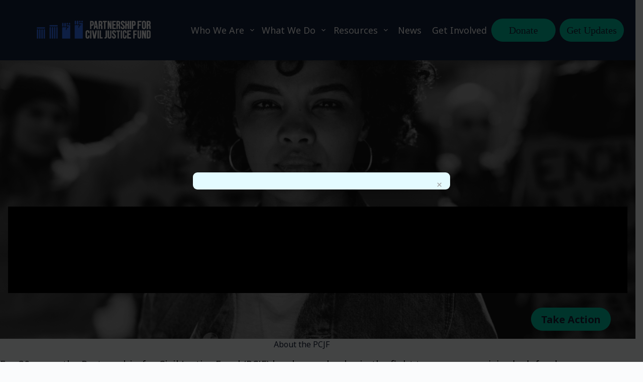

--- FILE ---
content_type: text/css; charset=UTF-8
request_url: https://www.justiceonline.org/wp-content/uploads/blocksy/css/global.css?ver=69739
body_size: 2142
content:
[data-header*="type-1"] .ct-header [data-id="logo"] .site-logo-container {--logo-max-height:84px;} [data-header*="type-1"] .ct-header [data-id="logo"] .site-title {--theme-font-weight:700;--theme-font-size:25px;--theme-line-height:1.5;--theme-link-initial-color:var(--theme-palette-color-4);} [data-header*="type-1"] .ct-header [data-id="menu"] {--menu-items-spacing:10px;} [data-header*="type-1"] .ct-header [data-id="menu"] > ul > li > a {--theme-font-family:'Noto Sans', Sans-Serif;--theme-font-weight:400;--theme-text-transform:uppercase;--theme-font-size:18px;--theme-line-height:1.3;--theme-link-initial-color:#ffffff;} [data-header*="type-1"] .ct-header [data-id="menu"][data-menu*="type-3"] > ul > li > a {--theme-link-hover-color:#ffffff;--theme-link-active-color:#ffffff;} [data-header*="type-1"] .ct-header [data-id="menu"] .sub-menu .ct-menu-link {--theme-link-initial-color:#ffffff;--theme-font-weight:500;--theme-font-size:12px;} [data-header*="type-1"] .ct-header [data-id="menu"] .sub-menu {--dropdown-divider:1px dashed rgba(255, 255, 255, 0.1);--theme-box-shadow:0px 10px 20px rgba(41, 51, 61, 0.1);--theme-border-radius:0px 0px 2px 2px;} [data-header*="type-1"] .ct-header [data-id="menu-secondary"] > ul > li > a {--theme-font-weight:700;--theme-text-transform:uppercase;--theme-font-size:12px;--theme-line-height:1.3;--theme-link-initial-color:var(--theme-text-color);--theme-link-hover-color:#ffffff;} [data-header*="type-1"] .ct-header [data-id="menu-secondary"][data-menu*="type-3"] > ul > li > a {--theme-link-hover-color:#ffffff;--theme-link-active-color:#ffffff;} [data-header*="type-1"] .ct-header [data-id="menu-secondary"] .sub-menu .ct-menu-link {--theme-link-initial-color:#ffffff;--theme-font-weight:500;--theme-font-size:12px;} [data-header*="type-1"] .ct-header [data-id="menu-secondary"] .sub-menu {--dropdown-divider:1px dashed rgba(255, 255, 255, 0.1);--theme-box-shadow:0px 10px 20px rgba(41, 51, 61, 0.1);--theme-border-radius:0px 0px 2px 2px;} [data-header*="type-1"] .ct-header [data-row*="middle"] {--height:120px;background-color:#14213b;background-image:none;--theme-border-top:none;--theme-border-bottom:none;--theme-box-shadow:none;} [data-header*="type-1"] .ct-header [data-row*="middle"] > div {--theme-border-top:none;--theme-border-bottom:none;} [data-header*="type-1"] [data-id="mobile-menu"] {--theme-font-weight:700;--theme-font-size:20px;--theme-link-initial-color:#ffffff;--mobile-menu-divider:none;} [data-header*="type-1"] #offcanvas {--theme-box-shadow:0px 0px 70px rgba(0, 0, 0, 0.35);--side-panel-width:500px;} [data-header*="type-1"] #offcanvas .ct-panel-inner {background-color:rgba(18, 21, 25, 0.98);} [data-header*="type-1"] [data-id="trigger"] {--theme-icon-size:18px;} [data-header*="type-1"] [data-id="mobile-menu-secondary"] ul {--theme-font-weight:700;--theme-text-transform:uppercase;--theme-font-size:12px;--theme-line-height:1.3;} [data-header*="type-1"] [data-id="mobile-menu-secondary"] > ul > li > a {--theme-link-initial-color:var(--theme-text-color);--theme-link-hover-color:#ffffff;} [data-header*="type-1"] {--header-height:120px;} [data-header*="type-1"] .ct-header {background-image:none;} [data-footer*="type-1"] .ct-footer [data-row*="bottom"] > div {--container-spacing:25px;--theme-border:none;--grid-template-columns:repeat(2, 1fr);} [data-footer*="type-1"] .ct-footer [data-row*="bottom"] .widget-title {--theme-font-size:16px;} [data-footer*="type-1"] .ct-footer [data-row*="bottom"] {background-color:transparent;} [data-footer*="type-1"] .ct-footer [data-row*="middle"] > div {--container-spacing:70px;--theme-border:none;--grid-template-columns:repeat(3, 1fr);} [data-footer*="type-1"] .ct-footer [data-row*="middle"] .widget-title {--theme-font-size:16px;} [data-footer*="type-1"] .ct-footer [data-row*="middle"] {background-color:transparent;} [data-footer*="type-1"] [data-id="socials"].ct-footer-socials {--theme-icon-size:12px;} [data-footer*="type-1"] [data-id="socials"].ct-footer-socials [data-color="custom"] {--theme-icon-color:#142213b;--theme-icon-hover-color:#14213b;--background-color:#f3f3f3;--background-hover-color:#01c2a0;} [data-footer*="type-1"] [data-id="socials"].ct-footer-socials .ct-label {--visibility:none;} [data-footer*="type-1"] .ct-footer [data-row*="top"] > div {--container-spacing:30px;--theme-border:none;--grid-template-columns:repeat(3, 1fr);} [data-footer*="type-1"] .ct-footer [data-row*="top"] .widget-title {--theme-font-size:16px;} [data-footer*="type-1"] .ct-footer [data-row*="top"] {background-color:transparent;} [data-footer*="type-1"] .ct-footer [data-column="widget-area-1"] .ct-widget {--theme-text-color:#FFFFFF;} [data-footer*="type-1"] .ct-footer [data-column="widget-area-4"] {--text-horizontal-alignment:left;--horizontal-alignment:flex-start;} [data-footer*="type-1"] [data-column="widget-area-5"] .ct-widget {--theme-text-color:#ffffff;} [data-footer*="type-1"] .ct-footer [data-column="menu-secondary"] {--horizontal-alignment:flex-end;} [data-footer*="type-1"] .ct-footer [data-id="menu-secondary"] ul {--theme-font-family:Montserrat, Sans-Serif;--theme-font-weight:400;--theme-text-transform:uppercase;--theme-font-size:12px;--theme-line-height:1.3;} [data-footer*="type-1"] .ct-footer [data-id="menu-secondary"] > ul > li > a {--theme-link-initial-color:#ffffff;--theme-link-hover-color:#01c2a0;} [data-footer*="type-1"] .ct-footer {background-color:var(--theme-palette-color-6);}:root {--theme-font-family:'Noto Sans', Sans-Serif;--theme-font-weight:400;--theme-text-transform:none;--theme-text-decoration:none;--theme-font-size:20px;--theme-line-height:1.65;--theme-letter-spacing:0em;--theme-button-font-family:'Noto Sans', Sans-Serif;--theme-button-font-weight:700;--theme-button-font-size:32px;--has-classic-forms:var(--true);--has-modern-forms:var(--false);--theme-form-field-border-initial-color:var(--theme-border-color);--theme-form-field-border-focus-color:var(--theme-palette-color-1);--theme-form-selection-field-initial-color:var(--theme-border-color);--theme-form-selection-field-active-color:var(--theme-palette-color-1);--theme-palette-color-1:#2872fa;--theme-palette-color-2:#1559ed;--theme-palette-color-3:#3A4F66;--theme-palette-color-4:#192a3d;--theme-palette-color-5:#e1e8ed;--theme-palette-color-6:#f2f5f7;--theme-palette-color-7:#FAFBFC;--theme-palette-color-8:#ffffff;--theme-text-color:#000000;--theme-link-initial-color:#3572fe;--theme-link-hover-color:#01c2a0;--theme-selection-text-color:#ffffff;--theme-selection-background-color:#3572fe;--theme-border-color:#d7e3e3;--theme-headings-color:#152137;--theme-heading-1-color:#000000;--theme-content-spacing:1.5em;--theme-button-min-height:46px;--theme-button-shadow:none;--theme-button-transform:none;--theme-button-text-initial-color:#152137;--theme-button-text-hover-color:#FFFFFF;--theme-button-background-initial-color:#01c2a0;--theme-button-background-hover-color:#01c2a0;--theme-button-border:none;--theme-button-border-radius:100px;--theme-button-padding:5px 20px;--theme-normal-container-max-width:1290px;--theme-content-vertical-spacing:60px;--theme-container-edge-spacing:90vw;--theme-narrow-container-max-width:750px;--theme-wide-offset:130px;}h1 {--theme-font-family:'Noto Serif', Sans-Serif;--theme-font-weight:700;--theme-font-size:64px;--theme-line-height:1.5;}h2 {--theme-font-family:'Noto Serif', Sans-Serif;--theme-font-weight:700;--theme-font-size:36px;--theme-line-height:1.5;}h3 {--theme-font-family:'Noto Sans', Sans-Serif;--theme-font-weight:700;--theme-font-size:32px;--theme-line-height:1.5;}h4 {--theme-font-family:'Noto Sans', Sans-Serif;--theme-font-weight:700;--theme-font-size:21px;--theme-line-height:1.5;}h5 {--theme-font-family:'Noto Sans', Sans-Serif;--theme-font-weight:700;--theme-font-size:18px;--theme-line-height:1.5;}h6 {--theme-font-family:'Noto Sans', Sans-Serif;--theme-font-weight:700;--theme-font-size:16px;--theme-line-height:1.5;}.wp-block-pullquote {--theme-font-family:'Noto Serif', Sans-Serif;--theme-font-weight:700;--theme-font-size:32px;}code, kbd, samp, pre {--theme-font-family:'Noto Sans', Sans-Serif;--theme-font-weight:400;--theme-font-size:16px;}figcaption {--theme-font-size:14px;}.ct-sidebar .widget-title {--theme-font-size:20px;}.ct-breadcrumbs {--theme-font-weight:600;--theme-text-transform:uppercase;--theme-font-size:12px;}body {background-color:var(--theme-palette-color-7);background-image:none;} [data-prefix="single_blog_post"] .entry-header .page-title {--theme-font-family:Montserrat, Sans-Serif;--theme-font-weight:700;--theme-font-size:64px;} [data-prefix="single_blog_post"] .entry-header .entry-meta {--theme-font-family:Montserrat, Sans-Serif;--theme-font-weight:400;--theme-text-transform:uppercase;--theme-font-size:14px;--theme-line-height:1.3;--theme-text-color:#4f4f4f;--theme-link-hover-color:#006594;} [data-prefix="blog"] .entry-header .page-title {--theme-font-size:30px;--theme-heading-color:var(--theme-palette-color-8);} [data-prefix="blog"] .entry-header .entry-meta {--theme-font-weight:600;--theme-text-transform:uppercase;--theme-font-size:12px;--theme-line-height:1.3;} [data-prefix="blog"] .hero-section[data-type="type-2"] {--alignment:left;--vertical-alignment:center;--min-height:300px;background-color:var(--theme-palette-color-6);background-image:none;--container-padding:50px 0;} [data-prefix="categories"] .entry-header .page-title {--theme-font-size:30px;} [data-prefix="categories"] .entry-header .entry-meta {--theme-font-weight:600;--theme-text-transform:uppercase;--theme-font-size:12px;--theme-line-height:1.3;} [data-prefix="search"] .entry-header .page-title {--theme-font-family:'Noto Serif', Sans-Serif;--theme-font-weight:400;--theme-font-size:32px;} [data-prefix="search"] .entry-header .entry-meta {--theme-font-weight:600;--theme-text-transform:uppercase;--theme-font-size:12px;--theme-line-height:1.3;} [data-prefix="author"] .entry-header .page-title {--theme-font-size:30px;} [data-prefix="author"] .entry-header .entry-meta {--theme-font-weight:600;--theme-text-transform:uppercase;--theme-font-size:12px;--theme-line-height:1.3;} [data-prefix="author"] .hero-section[data-type="type-2"] {background-color:var(--theme-palette-color-6);background-image:none;--container-padding:50px 0px;} [data-prefix="brief-bank_single"] .entry-header .page-title {--theme-font-size:64px;} [data-prefix="brief-bank_single"] .entry-header .entry-meta {--theme-font-weight:600;--theme-text-transform:uppercase;--theme-font-size:12px;--theme-line-height:1.3;} [data-prefix="brief-bank_archive"] .entry-header .page-title {--theme-font-size:30px;} [data-prefix="brief-bank_archive"] .entry-header .entry-meta {--theme-font-weight:600;--theme-text-transform:uppercase;--theme-font-size:12px;--theme-line-height:1.3;} [data-prefix="litigation_single"] .entry-header .page-title {--theme-font-size:64px;} [data-prefix="litigation_single"] .entry-header .entry-meta {--theme-font-weight:600;--theme-text-transform:uppercase;--theme-font-size:12px;--theme-line-height:1.3;} [data-prefix="litigation_archive"] .entry-header .page-title {--theme-font-size:30px;--theme-heading-color:var(--theme-palette-color-8);} [data-prefix="litigation_archive"] .entry-header .entry-meta {--theme-font-weight:600;--theme-text-transform:uppercase;--theme-font-size:12px;--theme-line-height:1.3;} [data-prefix="litigation_archive"] .hero-section[data-type="type-2"] {--alignment:left;--min-height:300px;background-color:var(--theme-palette-color-6);background-image:none;--container-padding:50px 0px;} [data-prefix="resources_single"] .entry-header .page-title {--theme-font-family:'Noto Serif', Sans-Serif;--theme-font-weight:400;--theme-font-size:64px;} [data-prefix="resources_single"] .entry-header .entry-meta {--theme-font-family:'Noto Sans', Sans-Serif;--theme-font-weight:600;--theme-text-transform:uppercase;--theme-font-size:18px;--theme-line-height:1.3;} [data-prefix="resources_archive"] .entry-header .page-title {--theme-font-size:30px;} [data-prefix="resources_archive"] .entry-header .entry-meta {--theme-font-weight:600;--theme-text-transform:uppercase;--theme-font-size:12px;--theme-line-height:1.3;} [data-prefix="popup_theme_single"] .entry-header .page-title {--theme-font-size:30px;} [data-prefix="popup_theme_single"] .entry-header .entry-meta {--theme-font-weight:600;--theme-text-transform:uppercase;--theme-font-size:12px;--theme-line-height:1.3;} [data-prefix="popup_theme_archive"] .entry-header .page-title {--theme-font-size:30px;} [data-prefix="popup_theme_archive"] .entry-header .entry-meta {--theme-font-weight:600;--theme-text-transform:uppercase;--theme-font-size:12px;--theme-line-height:1.3;} [data-pagination="simple"], [data-pagination="next_prev"] {--theme-text-color:#3572fe;} [data-pagination="simple"] {--theme-text-active-color:#01c2a0;} [data-prefix="brief-bank_archive"] [data-pagination="simple"], [data-pagination="next_prev"] {--theme-text-color:#3572fe;} [data-prefix="brief-bank_archive"] [data-pagination="simple"] {--theme-text-active-color:#01c2a0;} [data-prefix="litigation_archive"] [data-pagination="simple"], [data-pagination="next_prev"] {--theme-text-color:#3572fe;} [data-prefix="litigation_archive"] [data-pagination="simple"] {--theme-text-active-color:#01c2a0;} [data-prefix="resources_archive"] [data-pagination="simple"], [data-pagination="next_prev"] {--theme-text-color:#3582fe;} [data-prefix="resources_archive"] [data-pagination="simple"] {--theme-text-active-color:#01c2a0;} [data-prefix="blog"] .entries {--grid-template-columns:repeat(3, minmax(0, 1fr));} [data-prefix="blog"] .entry-card .entry-title {--theme-font-family:'Noto Serif', Sans-Serif;--theme-font-weight:700;--theme-font-size:32px;--theme-line-height:1.3;--theme-heading-color:#000000;--theme-link-hover-color:var(--theme-palette-color-2);} [data-prefix="blog"] .entry-excerpt {--theme-font-family:'Noto Sans', Sans-Serif;--theme-font-weight:400;} [data-prefix="blog"] .entry-card .entry-meta {--theme-font-family:'Noto Sans', Sans-Serif;--theme-font-weight:600;--theme-text-transform:uppercase;--theme-font-size:12px;--theme-text-color:#4f4f4f;--theme-link-hover-color:#006594;} [data-prefix="blog"] .entry-card {background-color:var(--theme-palette-color-8);--theme-box-shadow:0px 12px 18px -6px rgba(34, 56, 101, 0.04);} [data-prefix="blog"] [data-archive="default"] .card-content .ct-media-container {--card-element-spacing:30px;} [data-prefix="blog"] [data-archive="default"] .card-content .entry-meta[data-id="1dqbBsbagQ18MjjrvjZsp"] {--card-element-spacing:15px;} [data-prefix="blog"] .entry-button {--theme-link-initial-color:#3572fe;} [data-prefix="categories"] .entries {--grid-template-columns:repeat(3, minmax(0, 1fr));} [data-prefix="categories"] .entry-card .entry-title {--theme-font-family:Montserrat, Sans-Serif;--theme-font-weight:700;--theme-font-size:24px;--theme-line-height:1.3;--theme-heading-color:#000000;--theme-link-hover-color:#006594;} [data-prefix="categories"] .entry-card .entry-meta {--theme-font-family:Montserrat, Sans-Serif;--theme-font-weight:400;--theme-text-transform:uppercase;--theme-font-size:14px;--theme-text-color:#4f4f4f;--theme-link-hover-color:#006594;} [data-prefix="categories"] .entry-card {background-color:#f3f3f3;--theme-box-shadow:0px 12px 18px -6px rgba(34, 56, 101, 0.04);} [data-prefix="categories"] .entry-button {--theme-button-background-initial-color:#b500a3;} [data-prefix="author"] .entries {--grid-template-columns:repeat(3, minmax(0, 1fr));} [data-prefix="author"] .entry-card .entry-title {--theme-font-size:20px;--theme-line-height:1.3;} [data-prefix="author"] .entry-card .entry-meta {--theme-font-weight:600;--theme-text-transform:uppercase;--theme-font-size:12px;} [data-prefix="author"] .entry-card {background-color:var(--theme-palette-color-8);--theme-box-shadow:0px 12px 18px -6px rgba(34, 56, 101, 0.04);} [data-prefix="search"] .entries {--grid-template-columns:repeat(3, minmax(0, 1fr));} [data-prefix="search"] .entry-card .entry-title {--theme-font-family:'Noto Serif', Sans-Serif;--theme-font-weight:400;--theme-font-size:32px;--theme-line-height:1.3;} [data-prefix="search"] .entry-excerpt {--theme-font-family:'Noto Sans', Sans-Serif;--theme-font-weight:400;} [data-prefix="search"] .entry-card .entry-meta {--theme-font-family:'Noto Sans', Sans-Serif;--theme-font-weight:600;--theme-text-transform:uppercase;--theme-font-size:12px;} [data-prefix="search"] .entry-card {background-color:var(--theme-palette-color-8);--theme-box-shadow:0px 12px 18px -6px rgba(34, 56, 101, 0.04);} [data-prefix="search"] [data-archive="default"] .card-content .ct-media-container {--card-element-spacing:30px;} [data-prefix="search"] [data-archive="default"] .card-content .entry-meta[data-id="jLhwK4yLvWiexQlwKYfvC"] {--card-element-spacing:15px;} [data-prefix="brief-bank_archive"] .entry-card .entry-title {--theme-font-family:'Noto Serif', Sans-Serif;--theme-font-weight:400;--theme-font-size:32px;--theme-line-height:1.3;} [data-prefix="brief-bank_archive"] .entry-excerpt {--theme-font-family:'Noto Sans', Sans-Serif;--theme-font-weight:400;} [data-prefix="brief-bank_archive"] .entry-card .entry-meta {--theme-font-family:'Noto Sans', Sans-Serif;--theme-font-weight:600;--theme-text-transform:uppercase;--theme-font-size:12px;} [data-prefix="brief-bank_archive"] [data-cards="simple"] .entry-card {--card-border:1px dashed rgba(224, 229, 235, 0.8);} [data-prefix="brief-bank_archive"] [data-archive="default"] .card-content .entry-meta[data-id="CXxNmpzv3IxeY5wFUsLfU"] {--card-element-spacing:15px;} [data-prefix="brief-bank_archive"] .entry-button {--theme-link-initial-color:#3572fe;} [data-prefix="litigation_archive"] .entries {--grid-template-columns:repeat(3, minmax(0, 1fr));} [data-prefix="litigation_archive"] .entry-card .entry-title {--theme-font-family:'Noto Serif', Sans-Serif;--theme-font-weight:700;--theme-font-size:32px;--theme-line-height:1.3;--theme-link-hover-color:var(--theme-palette-color-2);} [data-prefix="litigation_archive"] .entry-excerpt {--theme-font-family:'Noto Sans', Sans-Serif;--theme-font-weight:400;} [data-prefix="litigation_archive"] .entry-card .entry-meta {--theme-font-weight:600;--theme-text-transform:uppercase;--theme-font-size:12px;} [data-prefix="litigation_archive"] .entry-card {background-color:var(--theme-palette-color-8);--theme-box-shadow:0px 12px 18px -6px rgba(34, 56, 101, 0.04);} [data-prefix="litigation_archive"] [data-archive="default"] .card-content .ct-media-container {--card-element-spacing:30px;} [data-prefix="litigation_archive"] [data-archive="default"] .card-content .entry-meta[data-id="NnCA6iNS8dKMaXwPguFAO"] {--card-element-spacing:15px;} [data-prefix="litigation_archive"] .entry-button {--theme-link-initial-color:#3572fe;} [data-prefix="resources_archive"] .entries {--grid-template-columns:repeat(3, minmax(0, 1fr));} [data-prefix="resources_archive"] .entry-card .entry-title {--theme-font-family:'Noto Sans', Sans-Serif;--theme-font-weight:700;--theme-font-size:32px;--theme-line-height:1.3;} [data-prefix="resources_archive"] .entry-excerpt {--theme-font-family:'Noto Sans', Sans-Serif;--theme-font-weight:400;} [data-prefix="resources_archive"] .entry-card .entry-meta {--theme-font-family:'Noto Sans', Sans-Serif;--theme-font-weight:600;--theme-text-transform:uppercase;--theme-font-size:12px;} [data-prefix="resources_archive"] .entry-card {background-color:#d7e3e3;--theme-box-shadow:0px 12px 18px -6px rgba(34, 56, 101, 0.04);} [data-prefix="resources_archive"] [data-archive="default"] .card-content .entry-meta[data-id="lAJCinBm55yAF4bVGO9DG"] {--card-element-spacing:15px;} [data-prefix="popup_theme_archive"] .entries {--grid-template-columns:repeat(3, minmax(0, 1fr));} [data-prefix="popup_theme_archive"] .entry-card .entry-title {--theme-font-size:20px;--theme-line-height:1.3;} [data-prefix="popup_theme_archive"] .entry-card .entry-meta {--theme-font-weight:600;--theme-text-transform:uppercase;--theme-font-size:12px;} [data-prefix="popup_theme_archive"] .entry-card {background-color:var(--theme-palette-color-8);--theme-box-shadow:0px 12px 18px -6px rgba(34, 56, 101, 0.04);}form textarea {--theme-form-field-height:170px;}.ct-sidebar {--theme-link-initial-color:var(--theme-text-color);} [data-prefix="single_blog_post"] .post-navigation {--theme-link-initial-color:#4f4f4f;--theme-link-hover-color:#006594;--image-overlay-color:#4f4f4f;} [data-prefix="brief-bank_single"] .post-navigation {--theme-link-initial-color:var(--theme-text-color);--image-overlay-color:#3572fe;} [data-prefix="litigation_single"] .post-navigation {--theme-link-initial-color:var(--theme-text-color);--image-overlay-color:#3572fe;} [data-prefix="resources_single"] .entry-tags .ct-module-title {--theme-font-weight:600;--theme-font-size:14px;} [data-prefix="resources_single"] .post-navigation {--theme-link-initial-color:var(--theme-text-color);--image-overlay-color:#3572fe;} [data-prefix="brief-bank_single"] [class*="ct-container"] > article[class*="post"] {--has-boxed:var(--false);--has-wide:var(--true);} [data-prefix="litigation_single"] [class*="ct-container"] > article[class*="post"] {--has-boxed:var(--false);--has-wide:var(--true);} [data-prefix="resources_single"] {background-color:var(--theme-palette-color-8);} [data-prefix="resources_single"] [class*="ct-container"] > article[class*="post"] {--has-boxed:var(--false);--has-wide:var(--true);} [data-prefix="popup_theme_single"] [class*="ct-container"] > article[class*="post"] {--has-boxed:var(--false);--has-wide:var(--true);} [data-prefix="single_blog_post"] [class*="ct-container"] > article[class*="post"] {--has-boxed:var(--false);--has-wide:var(--true);} [data-prefix="single_page"] [class*="ct-container"] > article[class*="post"] {--has-boxed:var(--false);--has-wide:var(--true);}@media (max-width: 999.98px) {  [data-header*="type-1"] .ct-header [data-row*="middle"] {--height:70px;} [data-header*="type-1"] #offcanvas {--side-panel-width:65vw;} [data-header*="type-1"] [data-id="trigger"] {--theme-icon-color:#fffffff;--theme-icon-hover-color:#01c2a0;} [data-header*="type-1"] {--header-height:70px;} [data-footer*="type-1"] .ct-footer [data-row*="bottom"] > div {--grid-template-columns:initial;} [data-footer*="type-1"] .ct-footer [data-row*="middle"] > div {--container-spacing:50px;--grid-template-columns:initial;} [data-footer*="type-1"] .ct-footer [data-row*="top"] > div {--grid-template-columns:initial;} [data-footer*="type-1"] .ct-footer [data-id="menu-secondary"] ul {--theme-font-size:18px;} [data-prefix="blog"] .entries {--grid-template-columns:repeat(2, minmax(0, 1fr));} [data-prefix="blog"] .entry-card .entry-title {--theme-font-size:20px;} [data-prefix="categories"] .entries {--grid-template-columns:repeat(2, minmax(0, 1fr));} [data-prefix="categories"] .entry-card .entry-title {--theme-font-size:20px;} [data-prefix="author"] .entries {--grid-template-columns:repeat(2, minmax(0, 1fr));} [data-prefix="search"] .entries {--grid-template-columns:repeat(2, minmax(0, 1fr));} [data-prefix="search"] .entry-card .entry-title {--theme-font-size:20px;} [data-prefix="brief-bank_archive"] .entry-card .entry-title {--theme-font-size:20px;} [data-prefix="litigation_archive"] .entries {--grid-template-columns:repeat(2, minmax(0, 1fr));} [data-prefix="litigation_archive"] .entry-card .entry-title {--theme-font-size:20px;} [data-prefix="resources_archive"] .entries {--grid-template-columns:repeat(2, minmax(0, 1fr));} [data-prefix="resources_archive"] .entry-card .entry-title {--theme-font-size:20px;} [data-prefix="popup_theme_archive"] .entries {--grid-template-columns:repeat(2, minmax(0, 1fr));}}@media (max-width: 689.98px) {[data-header*="type-1"] #offcanvas {--side-panel-width:90vw;} [data-footer*="type-1"] .ct-footer [data-row*="bottom"] > div {--container-spacing:15px;--grid-template-columns:initial;} [data-footer*="type-1"] .ct-footer [data-row*="middle"] > div {--container-spacing:40px;--grid-template-columns:initial;} [data-footer*="type-1"] .ct-footer [data-row*="top"] > div {--grid-template-columns:initial;} [data-footer*="type-1"] .ct-footer [data-column="menu-secondary"] {--horizontal-alignment:flex-start;} [data-prefix="blog"] .entries {--grid-template-columns:repeat(1, minmax(0, 1fr));} [data-prefix="blog"] .entry-card .entry-title {--theme-font-size:18px;} [data-prefix="categories"] .entries {--grid-template-columns:repeat(1, minmax(0, 1fr));} [data-prefix="categories"] .entry-card .entry-title {--theme-font-size:18px;} [data-prefix="author"] .entries {--grid-template-columns:repeat(1, minmax(0, 1fr));} [data-prefix="author"] .entry-card .entry-title {--theme-font-size:18px;} [data-prefix="search"] .entries {--grid-template-columns:repeat(1, minmax(0, 1fr));} [data-prefix="search"] .entry-card .entry-title {--theme-font-size:18px;} [data-prefix="brief-bank_archive"] .entry-card .entry-title {--theme-font-size:18px;} [data-prefix="litigation_archive"] .entries {--grid-template-columns:repeat(1, minmax(0, 1fr));} [data-prefix="litigation_archive"] .entry-card .entry-title {--theme-font-size:18px;} [data-prefix="resources_archive"] .entries {--grid-template-columns:repeat(1, minmax(0, 1fr));} [data-prefix="resources_archive"] .entry-card .entry-title {--theme-font-size:18px;} [data-prefix="popup_theme_archive"] .entries {--grid-template-columns:repeat(1, minmax(0, 1fr));} [data-prefix="popup_theme_archive"] .entry-card .entry-title {--theme-font-size:18px;}:root {--theme-content-vertical-spacing:50px;--theme-container-edge-spacing:88vw;}}

--- FILE ---
content_type: text/css; charset=UTF-8
request_url: https://www.justiceonline.org/wp-content/cache/perfmatters/www.justiceonline.org/minify/8bcbc5eb1d0f.theme.min.css?ver=b5a5ba5332fe9fd250e3905f8b187f9ab6fbdf41
body_size: 9369
content:
/*!
 *# Crate Stylesheet */
.assistive-text,.visuallyhidden,.visually-hidden,.screen-reader-text{position:absolute!important;clip:rect(0,0,0,0);padding:0!important;border:0!important;height:1px!important;width:1px!important;overflow:hidden;margin:-1px}.icon-cshop{background-image:url([data-uri]);width:32px;height:32px}.icon-dropdown-arrow{background-image:url("data:image/svg+xml;charset=utf8, %3Csvg width='11px' height='6px' viewBox='0 0 11 6' version='1.1' xmlns='http://www.w3.org/2000/svg' xmlns:xlink='http://www.w3.org/1999/xlink'%3E    %3Cpolygon stroke='none' fill='%23000000' fill-rule='evenodd' points='5.5 6 11 0 0 0'%3E%3C/polygon%3E%3C/svg%3E");width:11px;height:6px}div.entry-content>div{margin-bottom:0;letter-spacing:0}div.entry-content>h1{max-width:1200px!important}div.entry-content>h2{max-width:1200px!important}div.entry-content>h3{max-width:1200px!important}div.entry-content>.wp-block-stackable-heading{max-width:1200px!important}@media (max-width:767px){div.entry-content{margin-top:3rem}}.narrow-width{padding-left:12rem;padding-right:11rem}h1{font-family:'Noto Serif';font-size:64px}@media only screen and (max-width:767px){h1{font-size:48px}}h2,h3,h4,h5,h6{font-family:'Noto Sans'}p{font-family:'Noto Sans';font-size:20px;max-width:1200px!important}ul{max-width:960px!important}ul li strong{color:#152137}#gform_2{max-width:1200px;margin:0 auto}.wp-block-stackable-button-group{max-width:960px!important}.wp-block-buttons{max-width:1200px!important}.yoast-breadcrumbs{font-size:12px}.ct-breadcrumbs{font-size:12px}@media (min-width:768px) and (max-width:912px){.ct-breadcrumbs span span:nth-child(n+3){width:17%}}.ct-breadcrumbs span span:nth-child(n+3) a{padding-left:.25rem}.ct-breadcrumbs a{padding-right:.25rem}.ct-breadcrumbs .breadcrumb_last{padding-left:.25rem;width:auto!important}.wp-block-button .wp-block-button__link{background-color:#01c2a0;border-radius:100px;color:#152137;font-size:20px;font-weight:700}.wp-block-button .wp-block-button__link:hover{color:#fff;text-decoration:underline}.wp-block-button a{background-color:#01c2a0;border-radius:100px;color:#152137}.wp-block-button a:hover{text-decoration:underline}html,h1,h2,h3,h4,h5,h6,pre,kbd,code,samp,label,figcaption,blockquote,blockquote p,.price,.menu a,.ct-label,.site-title,.entry-meta,.widget-title,.contact-info,.ct-item-title,.ct-menu-badge,.entry-excerpt,.ct-post-title,.ct-breadcrumbs,.ct-header-text,.author-box-bio,.author-box-name,.site-description,.page-description,.mobile-menu a,.comment-reply-title,.ct-footer-copyright,.ct-language-switcher,.entry-summary .price,.woocommerce-tabs .tabs,.ct-shortcuts-container,.ct-widget>*,.ct-dynamic-data,.ct-dynamic-filter,.ct-search-results a,.tutor-ratings,.tutor-meta>*,.tutor-course-details-title,.tutor-course-details-actions>a,.ct-language-switcher ul[data-placement]{letter-spacing:0}#header [data-row='middle']{background-color:#14213b}@media (max-width:912px){#header [data-row='middle'] .ct-container{display:-webkit-flex;display:-ms-flexbox;display:flex;-webkit-flex-flow:row wrap;-ms-flex-flow:row wrap;flex-flow:row wrap}}#header [data-row='middle'] [data-column='end'] nav{-webkit-align-items:flex-end;-ms-flex-align:end;align-items:flex-end}#header [data-row='middle'] [data-column='end'] nav #menu-main-menu li a{color:#fff;font-family:'Noto Sans';font-size:18px;text-transform:capitalize}#header [data-row='middle'] [data-column='end'] nav #menu-main-menu li a:hover{color:#01c2a0}@media (max-width:912px){#header [data-row='middle'] [data-column="middle"] .mobile-menu-inline li{padding-right:.5rem}#header [data-row='middle'] [data-column="middle"] .mobile-menu-inline li a{background-color:#01c2a0;border-radius:100px;font-size:16px;color:#152137;height:40px}#header [data-row='middle'] [data-column="middle"] .mobile-menu-inline li a:hover{color:#fff!important;text-decoration:underline}}@media (min-width:768px) and (max-width:912px){#header [data-row='middle'] [data-column="middle"]{-webkit-flex:1;-ms-flex:1;flex:1}}@media (max-width:767px){#header [data-row='middle'] [data-column="middle"]{min-height:-webkit-fit-content;min-height:-moz-fit-content;min-height:fit-content;-webkit-order:1;-ms-flex-order:1;order:1;width:100%}#header [data-row='middle'] [data-column="middle"]>[data-items]{-webkit-justify-content:flex-end;-ms-flex-pack:end;justify-content:flex-end}#header [data-row='middle'] [data-column="middle"] .mobile-menu-inline{padding-bottom:1rem}#header [data-row='middle'] [data-column="middle"] .mobile-menu-inline li a{height:auto;padding-top:.25rem;padding-bottom:.25rem}#header [data-row='middle'] [data-column="end"]{width:30%}}#header [data-row='middle'] [data-column='end'] .header-menu-2 li{padding-right:.5rem}#header [data-row='middle'] [data-column='end'] .header-menu-2 li a{background-color:#01c2a0;border-radius:100px;font-size:20px;color:#152137;height:46px}#header [data-row='middle'] [data-column='end'] .header-menu-2 li a:hover{color:#fff!important;text-decoration:underline}.site-logo-container img{max-width:220px}@media (min-width:1280px){.site-logo-container img{max-width:260px}}@media (min-width:1600px){.site-logo-container img{max-width:316px}}#menu-main-menu li{-webkit-flex:1;-ms-flex:1;flex:1;margin-right:.8rem;width:22%}@media (min-width:1280px){#menu-main-menu li{margin-right:.5rem}}#menu-main-menu a{font-size:15px;padding:0;padding-right:0}@media (min-width:1280px){#menu-main-menu a{font-size:18px;padding:var(--menu-item-padding,0)}}#menu-main-menu .sub-menu li{width:auto}#menu-utility-menu{margin-left:1rem}#menu-utility-menu li{width:auto}#menu-utility-menu .ct-menu-link{width:auto;min-width:100px;font-size:15px}@media (min-width:1280px){#menu-utility-menu .ct-menu-link{min-width:8rem;font-size:18px}}#menu-utility-menu .ct-menu-link:hover,#menu-utility-menu .ct-menu-link:active,#menu-utility-menu .ct-menu-link:focus{color:#fff!important;text-decoration:underline}@media (max-width:767px){#header{position:fixed;top:0;width:100%}}footer{background-color:#14213b!important}footer [data-row='top'] .ct-container{--grid-template-columns:1.25fr 1.75fr 1.75fr !important;padding-bottom:0!important}footer [data-row='top'] .ct-widget{color:#fff}footer #block-4 p,footer #block-5 p{font-weight:700}footer #block-6 p{font-weight:700}footer #block-13,footer #block-14,footer #block-20,footer #block-21{color:#fff;margin-top:0}footer #block-13 p{font-weight:700;margin-bottom:.5rem}footer #block-14 p,footer #block-20 p,footer #block-21 p{margin-bottom:0}footer [data-column='widget-area-1'] .widget_nav_menu{margin-top:0!important}footer #menu-bottom-menu li a{color:#fff;font-size:18px}footer #menu-bottom-menu li a:hover{color:#01c2a0;text-decoration:underline}footer [data-row='middle'] .ct-container{padding-top:0!important;padding-bottom:0!important;--grid-template-columns:2.15fr 1.5fr 3fr !important}footer [data-column='widget-area-2'] a[href^="tel"]{color:#fff;text-decoration:none;cursor:default}footer [data-column='widget-area-4']{-webkit-flex-direction:row!important;-ms-flex-direction:row!important;flex-direction:row!important;padding-top:1rem;width:28rem}footer [data-column='widget-area-4'] .wp-block-button a{font-size:20px}footer #block-19{margin-top:0}footer #block-23{margin-top:0}footer #block-23 form .ginput_container_email input{padding:15px 35px}footer #block-23 form #field_submit input{font-size:20px}footer #block-23 form #field_submit input:hover{text-decoration:underline}footer [data-column="widget-area-5"]{-webkit-flex-direction:row!important;-ms-flex-direction:row!important;flex-direction:row!important;-webkit-align-items:baseline!important;-ms-flex-align:baseline!important;align-items:baseline!important}footer [data-column="widget-area-5"] p{font-size:12px;font-family:'Noto Sans';margin-bottom:0}footer [data-column="widget-area-5"] #block-25{-webkit-align-self:flex-end;-ms-flex-item-align:end;align-self:flex-end}footer [data-column="widget-area-5"] #block-26{margin-top:0}footer [data-column="widget-area-5"] figure img{padding-left:.25rem}footer #menu-privacy-menu a{font-family:'Noto Sans'}footer [data-row='bottom'] .ct-container{margin-top:25px}@media (max-width:912px){footer [data-row='top'] .ct-container{grid-template-columns:8rem 15rem 20rem;-webkit-column-gap:1rem;-moz-column-gap:1rem;column-gap:1rem}footer #block-23{width:16rem}footer [data-row='middle'] .ct-container{-webkit-column-gap:1;-moz-column-gap:1;column-gap:1;grid-template-columns:repeat(2,1fr);margin-top:1rem}footer [data-row='middle'] [data-column='widget-area-4']{padding-left:8.5rem;width:27rem}footer [data-row='bottom'] .ct-container{grid-row-gap:var(--column-gap,0)}}@media (max-width:820px){footer [data-row='top'] .ct-container{grid-template-columns:7rem 14rem 15rem}footer [data-row='middle'] [data-column='widget-area-4']{padding-left:8rem;width:23rem}}@media (max-width:768px){footer [data-row='top'] .ct-container{grid-template-columns:8rem 15rem 15rem;grid-column-gap:var(--column-gap,10px)}footer #block-23{width:15rem}footer [data-row='middle'] [data-column='widget-area-4']{padding-left:8rem;width:22rem}}@media (min-width:768px) and (max-width:819px){footer #block-23{width:12rem}footer [data-row='middle'] [data-column='widget-area-4']{padding-left:7rem}footer [data-row='middle'] .ct-footer-socials{--icon-size:11px !important}}@media (max-width:767px){footer{display:-webkit-flex;display:-ms-flexbox;display:flex;-webkit-flex-direction:column;-ms-flex-direction:column;flex-direction:column}footer [data-row='top']{-webkit-order:1;-ms-flex-order:1;order:1}footer [data-row='top'] .ct-container{grid-template-columns:initial}footer [data-row='top'] .ct-container #block-6 p{padding-bottom:1rem!important}footer form{width:20rem}footer #field_2_1{grid-column:span 6}footer #field_submit{grid-column:span 6}footer #field_submit input{padding-bottom:.188rem}footer [data-row='middle'] .ct-container{grid-template-columns:initial;grid-row-gap:var(--column-gap,30px);margin-top:0}footer [data-row='middle'] [data-column='widget-area-4']{padding-left:0}footer [data-row='middle'] [data-column='socials']{padding-bottom:1rem}footer [data-row="bottom"]{-webkit-order:1;-ms-flex-order:1;order:1}footer [data-row="bottom"] .ct-container{margin-top:0}footer [data-column="widget-area-5"] figure img{margin-right:7rem;margin-top:1rem;padding-left:0}footer [data-column='menu-secondary']{-webkit-flex-direction:row;-ms-flex-direction:row;flex-direction:row;padding-top:1rem}}.callout-block{max-width:1200px!important}.callout-block .wp-block-image{margin-bottom:0;position:relative}.callout-block .wp-block-image::after{content:'';background:#d7e3e3;width:100%;height:100%;margin:25px 0 0 25px;position:absolute;left:0;top:0;z-index:-1}@media (min-width:768px){.callout-block .wp-block-image::after{margin:35px 0 0 35px}}.callout-block .wp-block-image img,.callout-block .wp-block-image picture{box-shadow:0 11px 15px 0 #21212133}.callout-block .wp-block-image .callout-image{text-align:center}.callout-block .wp-block-columns{gap:10%!important}.callout-block .wp-block-button a{background-color:#01c2a0;border-radius:100px;color:#152137}.callout-block .wp-block-button a:hover{color:#fff;text-decoration:underline}@media (max-width:912px){.callout-block .wp-container-21 p{width:auto}}@media (max-width:769px) and (min-width:768px){.callout-block h2{padding-top:2rem}}@media (max-width:767px){.callout-block h2{padding-top:2rem}}.get-involved-block{width:100vw!important;position:relative;left:50%;right:50%;margin-left:-50vw!important;margin-right:-50vw!important;max-width:unset!important}.get-involved-block .wp-block-columns{gap:0;margin:0!important;max-width:unset!important;width:100%!important}@media (max-width:993px){.get-involved-block .wp-block-columns{-webkit-flex-wrap:wrap!important;-ms-flex-wrap:wrap!important;flex-wrap:wrap!important}}@media (max-width:993px){.get-involved-block>.wp-block-group__inner-container>.wp-block-columns{-webkit-flex-direction:column!important;-ms-flex-direction:column!important;flex-direction:column!important}}.get-involved-block .wp-block-cover{height:100%;padding:2rem 2rem 2rem 2rem}@media (min-width:768px){.get-involved-block .wp-block-cover{padding:2rem 2rem 2rem 2rem}}@media (min-width:1400px){.get-involved-block .wp-block-cover{padding:2rem 2rem 2rem 6rem}}.get-involved-block .wp-block-cover .subheader{margin-bottom:0}.get-involved-block .wp-block-cover h2{margin-top:0}.get-involved-block .wp-block-cover .wp-block-columns{-webkit-flex-wrap:nowrap!important;-ms-flex-wrap:nowrap!important;flex-wrap:nowrap!important}.get-involved-block .wp-block-cover .wp-block-column p{padding:1rem;margin:0;line-height:1.125rem;height:33%;max-width:15rem;display:-webkit-flex;display:-ms-flexbox;display:flex;-webkit-align-items:center;-ms-flex-align:center;align-items:center}.get-involved-block .wp-block-cover .wp-block-column p.has-x-large-font-size{word-break:keep-all}.get-involved-block .wp-block-cover .wp-block-column p:first-child{background:rgb(20 33 59 / .2)}.get-involved-block .wp-block-cover .wp-block-column p:last-child{background:rgb(20 33 59 / .2)}.get-involved-block .donate-block{background-color:#f3f3f3;height:50%;display:-webkit-flex;display:-ms-flexbox;display:flex;-webkit-justify-content:center;-ms-flex-pack:center;justify-content:center;-webkit-align-items:center;-ms-flex-align:center;align-items:center;padding:50px;-webkit-flex-direction:column;-ms-flex-direction:column;flex-direction:column}@media (max-width:993px){.get-involved-block .donate-block{width:100%;height:auto}}@media (max-width:767px){.get-involved-block .donate-block{padding:25px}}.get-involved-block .donate-block h2{margin:0}.get-involved-block .donate-block .wp-block-button a{background-color:#01c2a0;border-radius:100px;color:#152137}.get-involved-block .donate-block .wp-block-button a:hover{color:#fff;text-decoration:underline}.get-involved-block .newsletter-block{height:50%;margin:0}.donate-block .wp-block-group__inner-container,.newsletter-block .wp-block-group__inner-container{max-width:650px}.newsletter-block{background-color:#152137;padding:50px;display:-webkit-flex;display:-ms-flexbox;display:flex;-webkit-justify-content:center;-ms-flex-pack:center;justify-content:center;-webkit-align-items:center;-ms-flex-align:center;align-items:center;-webkit-flex-direction:column;-ms-flex-direction:column;flex-direction:column}.newsletter-block>*{max-width:650px;margin-left:auto;margin-right:auto}@media (max-width:993px){.newsletter-block{width:100%;height:auto}}.newsletter-block h2{color:#fff;padding-top:2rem;margin-bottom:0}.newsletter-block .gform_wrapper .gform_fields{text-align:center;display:-webkit-flex;display:-ms-flexbox;display:flex;-webkit-justify-content:center;-ms-flex-pack:center;justify-content:center;margin-top:25px}.cta-block .wp-block-cover{padding-bottom:0;width:35rem}.cta-block .wp-block-cover .wp-block-cover__background{height:490px}.cta-block .wp-block-cover .wp-container-34{z-index:1}.cta-block .wp-block-cover h2{padding-top:1rem;width:30rem}.cta-block .wp-block-cover .cta-text{width:30rem}.cta-block .wp-block-cover .wp-block-button a{background-color:#01c2a0;border-radius:100px;color:#152137}.cta-block .wp-block-cover .wp-block-button a:hover{color:#fff;text-decoration:underline}.cta-block .wp-block-cover .wp-block-image img{position:relative;content:"";top:-1rem;left:-1rem;z-index:-1}.cta-block .cta-homepage-image img{padding-left:4rem;max-width:100%;height:460px}.cta-block .wp-block-columns{gap:0}.cta-block .cta-homepage-image{height:100%;-o-object-fit:cover;object-fit:cover}.cta-block .cta-homepage-image img{padding:0!important}.cta-block .wp-block-cover{height:100%}.cta-block .wp-block-columns .wp-block-column:nth-child(2) picture,.cta-block .wp-block-columns .wp-block-column:nth-child(2) figure.wp-block-image.size-full img{width:100%!important;display:block;-o-object-fit:cover;object-fit:cover}@media (max-width:912px){.cta-block .wp-block-cover{width:25rem}.cta-block .wp-block-cover .wp-container-35{padding-left:0}.cta-block .wp-block-cover h2{padding-top:0;width:22rem}.cta-block .wp-block-cover .cta-text{width:22rem}.cta-block .wp-block-cover .wp-block-button a{padding:.5rem 1rem}.cta-block .wp-block-cover .wp-block-image img{left:0;top:-2.5rem}.cta-block .wp-container-39{-webkit-flex-basis:50%!important;-ms-flex-preferred-size:50%!important;flex-basis:50%!important}.cta-block .wp-container-39 img{padding-left:2rem}}@media (max-width:820px){.cta-block .wp-block-cover{width:23rem}.cta-block .wp-block-cover h2{width:18rem}.cta-block .wp-block-cover .cta-text{width:20rem}.cta-block .wp-block-cover .wp-block-image img{left:0;top:-1rem}.cta-block .wp-block-cover .wp-block-button a{width:10rem}.cta-block .wp-container-39 img{padding-left:1rem}}@media (max-width:769px) and (min-width:768px){.cta-block .wp-container-37{-webkit-flex-wrap:nowrap!important;-ms-flex-wrap:nowrap!important;flex-wrap:nowrap!important}.cta-block .wp-block-cover{width:100%;padding-left:2rem}.cta-block .wp-block-cover h2{padding-top:2rem;width:30rem}.cta-block .wp-block-cover .cta-text{width:30rem}.cta-block .wp-block-cover .wp-block-image img{left:0rem;top:-1rem}.cta-block .wp-block-cover .wp-block-button{padding-top:2rem}}@media (max-width:767px){.cta-block .wp-container-37{-webkit-flex-wrap:nowrap!important;-ms-flex-wrap:nowrap!important;flex-wrap:nowrap!important}.cta-block .wp-block-cover{width:100%!important}.cta-block .wp-block-cover h2{width:15rem}.cta-block .wp-block-cover .cta-text{width:15rem}.cta-block .wp-block-cover .wp-block-columns .wp-block-column:first-child .wp-block-buttons{padding-bottom:1rem}.cta-block .wp-block-cover .wp-block-columns .wp-block-column:last-child picture{display:none}.cta-block .wp-container-39 img{padding-left:0}}.get-involved-interior .wp-block-columns{gap:0}.get-involved-interior .donate-block{background-color:#f3f3f3;width:100%;display:-webkit-flex;display:-ms-flexbox;display:flex;-webkit-flex-direction:column;-ms-flex-direction:column;flex-direction:column;-webkit-justify-content:center;-ms-flex-pack:center;justify-content:center;padding:50px}.get-involved-interior .donate-block>*{max-width:650px;margin-left:auto;margin-right:auto}.get-involved-interior .donate-block p{padding-left:2rem;padding-right:2rem;width:auto}.get-involved-interior .donate-block .wp-block-button a{background-color:#01c2a0;border-radius:100px;color:#152137}.get-involved-interior .donate-block .wp-block-button a:hover{color:#fff;text-decoration:underline}@media (max-width:912px){.get-involved-interior .newsletter-block h2{padding-left:2rem}.get-involved-interior .newsletter-block #gform_wrapper_2{padding-top:1rem}}@media (max-width:820px){.get-involved-interior .newsletter-block h2{padding-left:0;padding-right:0}}@media (max-width:767px){.get-involved-interior .donate-block{padding:10px}.get-involved-interior .donate-block p{padding-left:1rem;padding-right:1rem}}.accordion-block{max-width:1200px!important}.accordion-block h4{color:#3572fe;font-weight:700}.accordion-block a{color:#4ab2d6;font-size:18px;font-weight:bolder;padding-right:1rem;text-decoration:none}.cta-block-interior{max-width:1200px}.cta-block-interior .wp-block-columns{-webkit-justify-content:center;-ms-flex-pack:center;justify-content:center}.cta-block-interior .wp-block-cover{padding-bottom:0;margin-bottom:0;max-height:427px;width:35rem;z-index:1;padding-left:1rem}.cta-block-interior .wp-block-cover h2{padding-top:1rem;width:30rem}.cta-block-interior .wp-block-cover .cta-text{width:30rem}.cta-block-interior .wp-block-cover .wp-block-button a{background-color:#01c2a0;border-radius:100px;color:#152137}.cta-block-interior .wp-block-cover .wp-block-button a:hover{color:#fff;text-decoration:underline}.cta-block-interior .wp-block-cover .wp-block-image img{position:relative;left:.5rem;z-index:-1}.cta-block-interior .cta-image{-webkit-flex-basis:50%;-ms-flex-preferred-size:50%;flex-basis:50%}.cta-block-interior .cta-image img{max-width:100%;height:428px!important}@media (max-width:912px){.cta-block-interior .wp-block-cover{padding-left:.5rem;width:25rem}.cta-block-interior .wp-block-cover h2{padding-top:0;width:25rem}.cta-block-interior .wp-block-cover .cta-text{width:20rem}.cta-block-interior .wp-block-cover .wp-block-button a{width:15rem}.cta-block-interior .wp-block-cover .wp-block-image img{top:-2rem}.cta-block-interior .cta-image img{height:432px!important;padding-left:1rem}}@media (max-width:769px){.cta-block-interior .wp-block-cover{padding-left:2rem}.cta-block-interior .wp-block-cover .wp-block-cover__inner-container{width:inherit}.cta-block-interior .wp-block-cover .cta-content-column{-webkit-flex-wrap:nowrap!important;-ms-flex-wrap:nowrap!important;flex-wrap:nowrap!important;margin-left:0!important}.cta-block-interior .wp-block-cover .cta-content-column h2{width:15rem}.cta-block-interior .wp-block-cover .cta-content-column .wp-block-column:last-child figure{display:none}.cta-block-interior .wp-block-cover .cta-text{width:15rem}.cta-block-interior .wp-block-cover .wp-block-button{padding-top:0;padding-bottom:1rem}.cta-block-interior .wp-block-cover .wp-block-button a{padding:.75rem .75rem}.cta-block-interior .wp-block-cover .wp-block-image img{left:-2rem;top:-.75rem}.cta-block-interior .cta-image img{padding-left:0;height:auto;width:auto}}#gform_wrapper_2 .gform_heading{display:none}#gform_wrapper_2 form .gfield_label{display:none}#gform_wrapper_2 form .ginput_container_email input{background:#fff;color:#525252;border-radius:50px 0 0 50px;padding:15px 35px;height:100%}#gform_wrapper_2 form #field_submit input{border-radius:0 50px 50px 0;height:100%;vertical-align:middle;font-weight:bolder;font-size:20px;padding-right:25px}#gform_wrapper_2 form #field_submit input:hover{color:#fff;text-decoration:underline}#gform_wrapper_2 #gform_fields_2{-webkit-column-gap:0;-moz-column-gap:0;column-gap:0}#gform_wrapper_4 .gform_heading{display:none}#gform_wrapper_4 .gform-body{margin-top:2rem}#gform_wrapper_4 #field_submit input{border-radius:0}#gform_wrapper_3{width:1200px}#gform_wrapper_3 h2{max-width:1200px;margin:0 auto}section.post-cards-block{display:-webkit-flex;display:-ms-flexbox;display:flex;gap:40px 4%;-webkit-flex-wrap:wrap;-ms-flex-wrap:wrap;flex-wrap:wrap}.post-card{-webkit-flex-basis:100%;-ms-flex-preferred-size:100%;flex-basis:100%;box-shadow:0 2px 15px 0 rgb(82 82 82 / .1);border:1px solid #ecedf1;position:relative;transition:0.2s all ease-in-out;text-decoration:none;z-index:1}@media (min-width:600px){.post-card{-webkit-flex-basis:calc(50% - 2.67%);-ms-flex-preferred-size:calc(50% - 2.67%);flex-basis:calc(50% - 2.67%)}}@media (min-width:960px){.post-card{-webkit-flex-basis:calc(33.33% - 2.67%);-ms-flex-preferred-size:calc(33.33% - 2.67%);flex-basis:calc(33.33% - 2.67%)}}.post-card picture,.post-card figure{overflow:hidden;height:265px;width:100%;display:block}.post-card img{height:265px;width:100%;-o-object-fit:cover;object-fit:cover;transition:0.2s all ease-in-out}.post-card .post-card-content{padding:25px 30px 20px;height:calc(100% - 265px);display:-webkit-flex;display:-ms-flexbox;display:flex;-webkit-flex-direction:column;-ms-flex-direction:column;flex-direction:column;-webkit-justify-content:space-between;-ms-flex-pack:justify;justify-content:space-between;background:#fff}.post-card .post-card-content .post-meta{margin-bottom:5px;font-weight:600;background:#3572fe;display:inline-block;padding:3px 10px;color:#fff!important;margin:8px 0 12px;border-radius:5px;font-size:.8rem}.post-card .post-card-content .post-meta.test-2{background:#01c2a0}.post-card .post-card-content .post-meta.uncategorized{background:#152137}.post-card .post-card-content h4{color:#333;margin:0;font-size:1.35rem;line-height:1.3}.post-card .post-card-content .read-more-link strong{color:#3572fe;transition:0.2s all ease-in-out;font-weight:600;margin:25px 0 0;text-align:right;font-size:.9rem;display:-webkit-flex;display:-ms-flexbox;display:flex;-webkit-align-items:center;-ms-flex-align:center;align-items:center;gap:7px;-webkit-justify-content:flex-end;-ms-flex-pack:end;justify-content:flex-end}.post-card .post-card-content .read-more-link strong svg path{transition:0.2s all ease-in-out}.post-card .post-card-content p{line-height:1.5;margin:8px 0 0;font-size:1rem;color:#333}.post-card:hover .read-more-link,.post-card:active .read-more-link,.post-card:focus .read-more-link{color:#01c2a0;text-decoration:underline}.post-card:hover svg path,.post-card:active svg path,.post-card:focus svg path{fill:#01c2a0}.post-card:hover img,.post-card:active img,.post-card:focus img{-webkit-transform:scale(1.1);transform:scale(1.1)}.post-card:hover .post-card-content::after,.post-card:active .post-card-content::after,.post-card:focus .post-card-content::after{width:100%}.wp-block-post-featured-image img{height:200px;-o-object-fit:cover;object-fit:cover}.n2-section-smartslider p{font-size:26px}.home .hero-home-section .wp-block-group .wp-block-group__inner-container{margin:0 -30px;max-width:900px}.home .hero-home-section h1{line-height:1.35;background-color:#000;font-weight:800;padding-left:.5rem}.home .hero-home-section .wp-block-button a{background-color:#01c2a0;font-size:32px}.home .wp-block-query{max-width:1200px;margin:0 auto;padding-top:1rem}.home .wp-block-post-template{padding-left:2rem;width:95%;max-width:100%!important}.home .wp-block-post{background-color:#d7e3e3;position:relative}.home .wp-block-post h2{padding:.5rem;margin-right:1rem;margin-left:1.5rem;margin-top:1rem;display:inline-block;font-size:24px}.home .wp-block-post h2 a strong{color:#ffffff!important}.home .wp-block-post h2 a:hover{text-decoration:underline}.home .wp-block-post .wp-block-post-excerpt p{line-height:24px;padding:0 2rem}.home .wp-block-post .wp-block-post-excerpt .wp-block-post-excerpt__excerpt{margin-bottom:5rem}.home .wp-block-post .wp-block-post-excerpt .wp-block-post-excerpt__more-text{right:0;bottom:0;position:absolute;padding-bottom:1rem}.home .wp-block-post .wp-block-post-excerpt .wp-block-post-excerpt__more-link{background-color:#01c2a0;border-radius:100px;color:#152137;font-size:20px;padding:10px 1rem;font-weight:700;text-decoration:none}.home .wp-block-post .wp-block-post-excerpt .wp-block-post-excerpt__more-link:hover{color:#fff;text-decoration:underline}.home .wp-block-cb-carousel{background-color:#d7e3e3}.home .wp-block-cb-carousel button:before{color:#3572fe}.home .wp-block-cb-carousel .slick-arrow:hover:before,.home .wp-block-cb-carousel .slick-arrow:active:before{color:#01c2a0!important}.home .wp-block-cb-carousel p{margin:0 auto;padding:1rem 0;width:80%}@media (min-width:1024px){.home .wp-block-cb-carousel p{width:100%}}@media (max-width:767px){.home .hero-home-section .wp-block-cover__inner-container{margin-right:auto;margin-top:auto}.home .wp-block-spacer{height:75px!important}}@media (max-width:767px){.home .hero-home-section .wp-block-cover__inner-container{margin-right:auto;margin-top:auto}}.page .ct-container-full{padding-top:0}.page #privacy-policy{margin-top:7.5rem}@media (min-width:768px){.page #privacy-policy{margin-top:2.5rem}}.page .hero-interior{min-height:430px}.page .hero-interior .wp-block-cover__inner-container{width:1290px!important;margin:2.5rem auto!important}.page .hero-interior h1,.page .hero-interior h2,.page .hero-interior h3{background-color:#000;font-weight:800;padding:.5rem 1rem;display:inline;width:100%!important;line-height:1}@media (max-width:767px){.page .hero-interior h1,.page .hero-interior h2,.page .hero-interior h3{line-height:1.5;padding:.5rem .25rem}}.page .interior-content-columns,.page .media-left-column,.page .media-left-content,.page .case-pages-block{max-width:1200px!important}.page .issue-column{background-color:#fff;padding-bottom:1rem}.page .issue-column h3{font-size:27px;font-weight:700;margin-bottom:0;padding-left:1rem}.page .issue-column>p{font-size:21px;font-weight:600;margin-bottom:0;padding-left:1rem}.page .landing-text{margin-top:2rem}.page .cta-block-interior .cta-image img{height:432px}.page .wp-block-stackable-blockquote p{font-family:'Noto Serif';font-size:32px;font-weight:700;line-height:48px}.page .media-left-content{margin-top:2rem}.page .case-pages-block{margin-top:3rem}.page .case-pages-block .wp-block-columns{gap:5rem}.page .case-pages-block .wp-block-columns ul li a{color:#3572fe;font-weight:500}.page .case-pages-block .wp-block-columns ul li a:hover{color:#01c2a0}.page .news-block{background-color:#f3f3f3;margin-top:3rem;max-width:100vw!important;padding-top:5rem;padding-bottom:5rem;width:100vw!important}.page .news-block h3{margin:.8rem 0;padding-left:1rem}.page .news-block h3 a{color:#000}.page .news-block .category-test-category,.page .news-block .category-test-2,.page .news-block .category-uncategorized{background-color:#fff;padding-top:1rem}.page .news-block .taxonomy-category{padding-left:1rem}.page .news-block .category-test-2 .taxonomy-category a{background-color:#14213b;border-radius:5px;color:#fff;font-weight:700;padding:.3rem .625rem}.page .news-block .category-test-category .taxonomy-category a{background-color:#ffd12f;border-radius:5px;color:#fff;font-weight:700;padding:.3rem .625rem}.page .news-block .category-uncategorized .taxonomy-category a{background-color:#b500a3;border-radius:5px;color:#fff;font-weight:700;padding:.3rem .625rem}.page .wp-block-stackable-team-member img:hover{opacity:.5}.page .wp-block-stackable-button-group{max-width:1200px!important}.page .job-posting-buttons .meet-staff-button .stk-button-group{-webkit-justify-content:flex-start;-ms-flex-pack:start;justify-content:flex-start;margin-top:2rem}@media (min-width:768px){.page .job-posting-buttons .meet-staff-button .stk-button-group{-webkit-justify-content:flex-end;-ms-flex-pack:end;justify-content:flex-end;margin-top:0}}@media (max-width:912px){.page .interior-content-columns .wp-block-column:first-child p:nth-child(2){width:100vw;padding-right:4rem}.page .case-pages-block .wp-block-columns{gap:0}.page .cta-block-interior .cta-image{-webkit-flex-basis:50%!important;-ms-flex-preferred-size:50%!important;flex-basis:50%!important}}@media (max-width:767px){.page .interior-content-columns .wp-block-column:first-child p:nth-child(2){width:auto;padding-right:0}.page .wp-block-stackable-columns{margin-right:auto!important;margin-left:auto!important;width:100%}.page .wp-block-stackable-columns .wp-block-stackable-column{margin-bottom:2rem}}@media (max-width:767px){.single-resources .hero-section,.single-brief-bank .hero-section,.single-litigation .hero-section,.single-post .hero-section{margin-top:5rem}}.single-litigation h1,.single-resources h1,.single-brief-bank h1,.single-post h1{font-weight:700;font-size:30px}@media (min-width:1024px){.single-litigation h1,.single-resources h1,.single-brief-bank h1,.single-post h1{font-size:48px;width:1000px}}.single-litigation h2{margin-top:0}.single-post .entry-meta li{font-family:'Noto Sans';font-weight:700}.single-resources .hero-section,.single-resources .ct-featured-image,.single-resources .stk-block-columns,.single-resources h2,.single-resources p,.single-brief-bank .hero-section,.single-brief-bank .ct-featured-image,.single-brief-bank .stk-block-columns,.single-brief-bank h2,.single-brief-bank p,.single-litigation .hero-section,.single-litigation .ct-featured-image,.single-litigation .stk-block-columns,.single-litigation h2,.single-litigation p,.single-post .hero-section,.single-post .ct-featured-image,.single-post .stk-block-columns,.single-post h2,.single-post p{max-width:960px!important}@media (min-width:2800px){.single-resources .hero-section,.single-resources .ct-featured-image,.single-resources .stk-block-columns,.single-resources h2,.single-resources p,.single-brief-bank .hero-section,.single-brief-bank .ct-featured-image,.single-brief-bank .stk-block-columns,.single-brief-bank h2,.single-brief-bank p,.single-litigation .hero-section,.single-litigation .ct-featured-image,.single-litigation .stk-block-columns,.single-litigation h2,.single-litigation p,.single-post .hero-section,.single-post .ct-featured-image,.single-post .stk-block-columns,.single-post h2,.single-post p{max-width:1200px!important}}.single-resources .stk-column-wrapper,.single-brief-bank .stk-column-wrapper,.single-litigation .stk-column-wrapper,.single-post .stk-column-wrapper{margin-left:0!important;margin-bottom:0!important}@media (min-width:1070px){.single-resources .entry-content,.single-brief-bank .entry-content,.single-litigation .entry-content,.single-post .entry-content{width:960px!important;margin:0 auto}}.single-resources .wp-block-image.alignright img,.single-brief-bank .wp-block-image.alignright img,.single-litigation .wp-block-image.alignright img,.single-post .wp-block-image.alignright img{width:380px}.single-resources .ct-featured-image .ct-image-container:before,.single-brief-bank .ct-featured-image .ct-image-container:before,.single-litigation .ct-featured-image .ct-image-container:before,.single-post .ct-featured-image .ct-image-container:before{width:auto}.single-resources .meta-categories a,.acf-block-resource-document .meta-categories a{font-size:16px;font-weight:500}.single-resources .wp-block-file a,.acf-block-resource-document .wp-block-file a{background-color:#fff0;color:#3572fe;font-size:18px}.single-resources .wp-block-file a:hover,.acf-block-resource-document .wp-block-file a:hover{text-decoration:underline}.single-resources .wp-block-file a:visited,.acf-block-resource-document .wp-block-file a:visited{color:#01c2a0}.single-resources .wp-block-file .view-resource-link,.acf-block-resource-document .wp-block-file .view-resource-link{background-color:#01c2a0;color:#152137;border-radius:100px;font-size:1.25rem;font-weight:700;padding:0 1rem}.single-resources .wp-block-file .view-resource-link:visited,.acf-block-resource-document .wp-block-file .view-resource-link:visited{color:#152137}.acf-block-resource-document .resource-document-links{display:-webkit-flex;display:-ms-flexbox;display:flex;gap:1rem;-webkit-flex-wrap:wrap;-ms-flex-wrap:wrap;flex-wrap:wrap}.single-post .wp-block-file a,.single-post .wp-block-file .wp-block-file__button{background-color:#fff0;color:#3572fe;font-size:18px}.single-post .wp-block-file a:hover,.single-post .wp-block-file .wp-block-file__button:hover{text-decoration:underline}.single-post .wp-block-file a:visited,.single-post .wp-block-file .wp-block-file__button:visited{color:#01c2a0}.wp-block-image.alignleft{-webkit-margin-start:auto;margin-inline-start:auto}.wp-block-image.alignright{-webkit-margin-end:auto;margin-inline-end:auto}body.archive .hero-section,body.blog .hero-section{min-height:430px}body.archive .hero-section .ct-image-container:before,body.blog .hero-section .ct-image-container:before{width:auto}body.archive header.entry-header.ct-container,body.blog header.entry-header.ct-container{-webkit-flex-direction:row!important;-ms-flex-direction:row!important;flex-direction:row!important;-webkit-align-items:center!important;-ms-flex-align:center!important;align-items:center!important;-webkit-justify-content:flex-start!important;-ms-flex-pack:start!important;justify-content:flex-start!important}body.archive header.entry-header.ct-container h1.page-title,body.blog header.entry-header.ct-container h1.page-title{background-color:#000;font-weight:800;padding:.5rem 1rem;display:inline!important;line-height:1}body.archive #breadcrumbs,body.blog #breadcrumbs{margin:auto;padding-top:10px}body.archive .entry-card a:before,body.blog .entry-card a:before{width:auto}body.archive .entry-card .entry-title,body.blog .entry-card .entry-title{margin:0 0 15px!important}@media (max-width:767px){.post-type-archive-litigation .hero-section header{padding-top:10rem!important}}.hero-library-section{min-height:430px}.hero-library-section p{background-color:#000;margin-bottom:-.35rem;margin-top:0;padding-left:.5rem;padding-right:.5rem;width:-webkit-max-content;width:-moz-max-content;width:max-content}.hero-library-section h1{background-color:#000;margin-bottom:0;margin-top:0;padding-left:.5rem;padding-right:.5rem}@media (min-width:782px){.hero-library-section h1{width:-webkit-max-content;width:-moz-max-content;width:max-content}}.featured-container{width:100%;margin:0 auto}.featured-container .column{background-repeat:no-repeat;background-size:cover;float:left;margin-right:.5rem;width:32%}.featured-container .column:hover{box-shadow:0 0 30px 3px rgb(64 56 45 / .3)}.featured-container #image-link{cursor:pointer;padding:0 8rem 10rem 8rem}@media (min-width:1024px){.featured-container #image-link{padding:0 10.5rem 10rem 10rem}}.featured-container ul{margin-bottom:0;margin-top:-1.75rem;float:right;width:53%}.featured-container .fp-category{background-color:#000;color:#fff;padding-right:1rem;text-align:right;text-transform:uppercase}@media (min-width:782px) and (max-width:912px){.featured-container .fp-category{padding-right:.5rem;margin-left:-3.5rem}}.featured-container li{list-style:none}.featured-container li:nth-child(n+2){display:none}.featured-container .fp-content{background:rgb(0 0 0 / .7);margin-top:10rem;padding-left:.5rem;width:100%}@media (min-width:782px){.featured-container .fp-content{height:225px}}.featured-container a{color:#fff;cursor:pointer;font-size:20px;font-weight:700;letter-spacing:0}.featured-container a:hover{text-decoration:underline}.featured-container p{color:#fff;font-size:16px;letter-spacing:0;margin-bottom:0;padding-bottom:.25rem}.search-column{border-right:2px solid #D9D9D9;padding-right:1rem}.search-column p{margin-bottom:1rem}.facetwp-facet-result_count{font-weight:700;margin-bottom:1rem!important}.facetwp-type-reset{margin-bottom:1.5rem!important}.facetwp-type-reset button{background-color:#01c2a0;border-radius:100px;color:#152137;cursor:pointer;font-size:20px;font-weight:700;height:46px;padding:0 1rem}.facetwp-type-reset button:hover{color:#fff;text-decoration:underline}.facetwp-type-dropdown{border:3px solid #3572fe;margin-bottom:1rem!important;margin-top:1rem!important}.facetwp-type-search{margin-top:1rem!important}.facetwp-type-search .facetwp-input-wrap{border:3px solid #3572fe}.facetwp-type-search .facetwp-icon{border:3px solid #3572fe}.facetwp-type-search{margin-bottom:1rem!important}.facetwp-facet-keyword_search .facetwp-input-wrap,.facetwp-facet-keyword_search_excerpt .facetwp-input-wrap,.facetwp-facet-keyword_search_source .facetwp-input-wrap,.facetwp-facet-keyword_search_title .facetwp-input-wrap,.facetwp-facet-keyword_search_content .facetwp-input-wrap,.facetwp-facet-news_search .facetwp-input-wrap,.facetwp-facet-news_search_excerpt .facetwp-input-wrap,.facetwp-facet-news_search_source .facetwp-input-wrap,.facetwp-facet-news_search_title .facetwp-input-wrap,.facetwp-facet-news_search_content .facetwp-input-wrap{width:100%}.facetwp-facet-keyword_search .facetwp-input-wrap input,.facetwp-facet-keyword_search_excerpt .facetwp-input-wrap input,.facetwp-facet-keyword_search_source .facetwp-input-wrap input,.facetwp-facet-keyword_search_title .facetwp-input-wrap input,.facetwp-facet-keyword_search_content .facetwp-input-wrap input,.facetwp-facet-news_search .facetwp-input-wrap input,.facetwp-facet-news_search_excerpt .facetwp-input-wrap input,.facetwp-facet-news_search_source .facetwp-input-wrap input,.facetwp-facet-news_search_title .facetwp-input-wrap input,.facetwp-facet-news_search_content .facetwp-input-wrap input{min-width:auto}.facetwp-type-sort{margin-top:0!important}.facetwp-type-sort select{display:none}.facetwp-type-sort .facetwp-sort-radio{font-weight:700;padding-left:1rem}.facetwp-type-checkboxes{margin-bottom:1rem!important;margin-top:1rem!important}.facetwp-counter{display:none}.facetwp-type-date_range{margin-bottom:1rem!important;margin-top:1rem!important;width:60%}.facetwp-type-date_range input{border:3px solid #152137!important;margin-bottom:.25rem}.facetwp-template .fwpl-result{position:relative;padding-bottom:2rem;padding-top:1rem}.facetwp-template .fwpl-result:after{border-bottom:3px solid #01c2a0;content:"";padding-bottom:2rem;position:absolute;left:15rem;width:30%}.facetwp-template .pdf-column img{margin-top:1.5rem}.facetwp-template .content-column a{color:#000;background-color:#fff0;font-weight:700}.facetwp-template .content-column a:hover{color:#01c2a0;text-decoration:underline}.facetwp-template .content-column .read-more .fwpl-btn{background-color:#fff0;color:#3572fe;font-weight:700;text-decoration:underline!important}.facetwp-template .content-column .read-more .fwpl-btn:hover{cursor:pointer;color:#01c2a0!important}.facetwp-facet-pagination a{font-weight:700}.facetwp-facet-pagination a.active{color:#01c2a0}@media (max-width:912px){.facetwp-facet-keyword_search .facetwp-input-wrap,.facetwp-facet-keyword_search_excerpt .facetwp-input-wrap,.facetwp-facet-keyword_search_source .facetwp-input-wrap,.facetwp-facet-keyword_search_title .facetwp-input-wrap,.facetwp-facet-keyword_search_content .facetwp-input-wrap,.facetwp-facet-news_search .facetwp-input-wrap,.facetwp-facet-news_search_excerpt .facetwp-input-wrap,.facetwp-facet-news_search_source .facetwp-input-wrap,.facetwp-facet-news_search_title .facetwp-input-wrap,.facetwp-facet-news_search_content .facetwp-input-wrap{width:75%}.facetwp-type-dropdown{width:200px}.facetwp-checkbox .facetwp-display-value{padding-right:0}.facetwp-type-sort .facetwp-sort-radio{padding-left:0}.facetwp-template .fwpl-result:after{left:8rem}.facetwp-template .fwpl-result .pdf-column{padding-right:1rem;padding-top:2rem}.facetwp-facet-pagination{padding-left:0}}@media (max-width:767px){.featured-container{padding-left:0}.featured-container .column{margin-bottom:2rem;width:auto}.featured-container .column ul{width:auto}.featured-container .column ul li{padding-left:1rem}.search-column{border:none}.facetwp-type-dropdown{width:auto}.facetwp-facet-keyword_search .facetwp-input-wrap,.facetwp-facet-keyword_search_excerpt .facetwp-input-wrap,.facetwp-facet-keyword_search_source .facetwp-input-wrap,.facetwp-facet-keyword_search_title .facetwp-input-wrap,.facetwp-facet-keyword_search_content .facetwp-input-wrap,.facetwp-facet-news_search .facetwp-input-wrap,.facetwp-facet-news_search_excerpt .facetwp-input-wrap,.facetwp-facet-news_search_source .facetwp-input-wrap,.facetwp-facet-news_search_title .facetwp-input-wrap,.facetwp-facet-news_search_content .facetwp-input-wrap{width:auto}.facetwp-template .fwpl-result:after{left:5rem}.facetwp-template .fwpl-result .fwpl-row{display:-webkit-flex;display:-ms-flexbox;display:flex;-webkit-flex-direction:column;-ms-flex-direction:column;flex-direction:column}.facetwp-template .fwpl-result .pdf-column{padding:1rem 0}.facetwp-template .fwpl-result .pdf-column img{margin-top:0}.facetwp-template .fwpl-result .content-column .read-more .fwpl-btn{background-color:#fff0;color:#3572fe;font-weight:700;text-decoration:underline!important}.facetwp-template .fwpl-result .content-column .read-more .fwpl-btn:hover{cursor:pointer;color:#01c2a0!important}.pagination{gap:0!important}.pagination .wp-block-column:first-child{-webkit-flex-basis:30%!important;-ms-flex-preferred-size:30%!important;flex-basis:30%!important}.pagination .wp-block-column:first-child p{text-align:left}.pagination .wp-block-column:nth-child(2){-webkit-flex-basis:50%!important;-ms-flex-preferred-size:50%!important;flex-basis:50%!important;margin-left:-2rem}}.medium-news h2 a{background-color:#000;color:#fff;padding:.5rem}.medium-news .entry-button{font-size:32px}.facetwp-template .fwpl-result .news-title a{color:#152137;font-weight:700}.facetwp-template .fwpl-result .news-title a:hover{color:#01c2a0;text-decoration:underline}.facetwp-template .fwpl-result .read-more form button{background-color:#fff0;color:#3572fe;font-weight:700;text-decoration:underline}.facetwp-template .fwpl-result .read-more form button:hover{cursor:pointer;color:#01c2a0}.facetwp-template .fwpl-result .image-col img{padding-bottom:1.5rem}@media (min-width:782px){.facetwp-template .fwpl-result .image-col img{padding-top:1.5rem;padding-bottom:0}}.page-id-3080 [data-name="brief_bank_results"],.page-id-3393 [data-name="brief_bank_results"]{display:none}.hero-category-section{min-height:430px}.hero-category-section h1{background-color:#000;margin-bottom:0;margin-top:0;padding-left:.5rem;padding-right:.5rem;width:-webkit-max-content;width:-moz-max-content;width:max-content}.hero-category-section h2{background-color:#000;padding-right:.5rem;padding-left:.5rem;margin-bottom:0;margin-top:-.35rem;width:-webkit-max-content;width:-moz-max-content;width:max-content}.hero-category-section p{background-color:#000;padding-right:.5rem;padding-left:.5rem;width:-webkit-max-content;width:-moz-max-content;width:max-content;margin-bottom:-.35rem;margin-top:0}.facetwp-facet-brief_bank_search .facetwp-input-wrap,.facetwp-facet-brief_bank_excerpt .facetwp-input-wrap,.facetwp-facet-brief_bank_source .facetwp-input-wrap,.facetwp-facet-brief_bank_title .facetwp-input-wrap,.facetwp-facet-brief_bank_content .facetwp-input-wrap,.facetwp-facet-category_1 .facetwp-input-wrap,.facetwp-facet-category_1_excerpt .facetwp-input-wrap,.facetwp-facet-category_1_source .facetwp-input-wrap,.facetwp-facet-category_1_title .facetwp-input-wrap,.facetwp-facet-category_1_content .facetwp-input-wrap{width:456px}.facetwp-facet-brief_bank_search .facetwp-input-wrap .facetwp-icon,.facetwp-facet-brief_bank_excerpt .facetwp-input-wrap .facetwp-icon,.facetwp-facet-brief_bank_source .facetwp-input-wrap .facetwp-icon,.facetwp-facet-brief_bank_title .facetwp-input-wrap .facetwp-icon,.facetwp-facet-brief_bank_content .facetwp-input-wrap .facetwp-icon,.facetwp-facet-category_1 .facetwp-input-wrap .facetwp-icon,.facetwp-facet-category_1_excerpt .facetwp-input-wrap .facetwp-icon,.facetwp-facet-category_1_source .facetwp-input-wrap .facetwp-icon,.facetwp-facet-category_1_title .facetwp-input-wrap .facetwp-icon,.facetwp-facet-category_1_content .facetwp-input-wrap .facetwp-icon{display:none}.fwp-submit{background-color:#01c2a0;border-radius:100px;color:#152137;cursor:pointer;font-size:20px;font-weight:700;height:46px;padding:0 1rem}.bb-category{height:-webkit-fit-content;height:-moz-fit-content;height:fit-content;padding-bottom:0}@media (min-width:768px){.bb-category{height:300px}}.bb-category h2{padding-left:1rem}.bb-category h2 a{color:#152137}.bb-category h2 a:hover{color:#01c2a0}.bb-category ul>li{margin-top:.5rem}.bb-category p{background-color:#000;color:#FFF;margin-bottom:.5rem;padding-left:.25rem;padding-right:.25rem;width:-webkit-fit-content;width:-moz-fit-content;width:fit-content}.bb-category .wp-block-buttons{margin-top:1rem}@media (min-width:1024px){.bb-search-columns{gap:4em!important;margin-bottom:1.5rem!important}}.bb-search-columns .wp-block-column:last-child .wp-block-columns .wp-block-column:first-child p{padding-top:1rem}.bb-search-columns .wp-block-column:last-child .wp-block-columns .wp-block-column:last-child{margin-top:1rem}.bb-search-columns .wp-block-column:last-child .wp-block-columns .wp-block-column:last-child .fwp-submit:hover{color:#fff;text-decoration:underline}.bb-seperator{margin-top:2rem;width:80%}[data-name="brief_bank_results"],[data-name="brief_bank_category_1"]{width:1100px!important}[data-name="brief_bank_results"] .fwpl-result,[data-name="brief_bank_category_1"] .fwpl-result{position:relative;padding-bottom:2rem;padding-top:1rem}[data-name="brief_bank_results"] .fwpl-result:after,[data-name="brief_bank_category_1"] .fwpl-result:after{border-bottom:3px solid #01c2a0;content:"";padding-bottom:2rem;position:absolute;left:15rem;width:50%}[data-name="brief_bank_results"] .fwpl-col div:first-child a,[data-name="brief_bank_category_1"] .fwpl-col div:first-child a{color:#152137;font-weight:700}[data-name="brief_bank_results"] .fwpl-col div:first-child a:hover,[data-name="brief_bank_category_1"] .fwpl-col div:first-child a:hover{color:#01c2a0}[data-name="brief_bank_results"] .fwpl-col div:last-child a button,[data-name="brief_bank_category_1"] .fwpl-col div:last-child a button{background:#fdfdfd;color:#3572fe;font-weight:700;text-decoration:underline}[data-name="brief_bank_results"] .fwpl-col div:last-child a button:hover,[data-name="brief_bank_category_1"] .fwpl-col div:last-child a button:hover{color:#01c2a0;cursor:pointer}[data-name="brief_bank_results"] .fwpl-col .brief-title a,[data-name="brief_bank_category_1"] .fwpl-col .brief-title a{color:#152137;font-weight:700}[data-name="brief_bank_results"] .fwpl-col .brief-title a:hover,[data-name="brief_bank_category_1"] .fwpl-col .brief-title a:hover{color:#01c2a0;text-decoration:underline}@media (max-width:912px){.bb-category p{width:50%}.bb-search-columns{-webkit-flex-wrap:wrap!important;-ms-flex-wrap:wrap!important;flex-wrap:wrap!important;-webkit-justify-content:center;-ms-flex-pack:center;justify-content:center;padding-bottom:2rem}.bb-search-columns .wp-block-column{-webkit-flex-grow:1!important;-ms-flex-positive:1!important;flex-grow:1!important}[data-name="brief_bank_results"],[data-name="brief_bank_category_1"]{width:700px!important}[data-name="brief_bank_results"] .fwpl-result:after,[data-name="brief_bank_category_1"] .fwpl-result:after{left:10rem}}@media (max-width:767px){.bb-category p{width:auto}.facetwp-facet-brief_bank_search .facetwp-input-wrap,.facetwp-facet-brief_bank_excerpt .facetwp-input-wrap,.facetwp-facet-brief_bank_source .facetwp-input-wrap,.facetwp-facet-brief_bank_title .facetwp-input-wrap,.facetwp-facet-brief_bank_content .facetwp-input-wrap,.facetwp-facet-category_1 .facetwp-input-wrap,.facetwp-facet-category_1_excerpt .facetwp-input-wrap,.facetwp-facet-category_1_source .facetwp-input-wrap,.facetwp-facet-category_1_title .facetwp-input-wrap,.facetwp-facet-category_1_content .facetwp-input-wrap{width:350px}[data-name="brief_bank_results"],[data-name="brief_bank_category_1"]{width:300px!important}[data-name="brief_bank_results"] .fwpl-result:after,[data-name="brief_bank_category_1"] .fwpl-result:after{left:3rem}}@media (max-width:767px){.brief-bank-login-form{margin:0 auto!important;padding-bottom:1rem!important;width:100%!important}}.brief-bank-login-form .cta-content-column .wp-block-column:last-child{display:none}@media (min-width:768px){.brief-bank-login-form .cta-content-column .wp-block-column:last-child{display:block}}#rcp_login_form .required{color:#fff}#rcp_login_form .required:focus{border:2px solid #fff}#rcp_login_form .rcp_lost_password a{color:#fff!important}#rcp_login_form .rcp_lost_password a:hover{color:#152137}#rcp_login_form p .rcp-button{background-color:#01c2a0!important;color:#152137;font-size:20px}#rcp_login_form p .rcp-button:hover{background:#01c2a0!important;color:#fff;text-decoration:underline}.rcp_logged_in a{color:#fff;text-decoration:underline}.rcp_logged_in a:hover{color:#152137}

--- FILE ---
content_type: application/javascript; charset=UTF-8
request_url: https://www.justiceonline.org/wp-content/cache/perfmatters/www.justiceonline.org/minify/72200fcb16cb.theme.min.js?ver=b5a5ba5332fe9fd250e3905f8b187f9ab6fbdf41
body_size: -232
content:
(function(){function r(e,n,t){function o(i,f){if(!n[i]){if(!e[i]){var c="function"==typeof require&&require;if(!f&&c)return c(i,!0);if(u)return u(i,!0);var a=new Error("Cannot find module '"+i+"'");throw a.code="MODULE_NOT_FOUND",a}var p=n[i]={exports:{}};e[i][0].call(p.exports,function(r){var n=e[i][1][r];return o(n||r)},p,p.exports,r,e,n,t)}return n[i].exports}for(var u="function"==typeof require&&require,i=0;i<t.length;i++)o(t[i]);return o}return r})()({1:[function(require,module,exports){(function(global){(function(){'use strict';var $=(typeof window!=="undefined"?window.jQuery:typeof global!=="undefined"?global.jQuery:null);$(function(){$('a').attr('tabindex','0');$('a').attr('role','link');$('button').attr('tabindex','0');$('button').attr('role','button')})}).call(this)}).call(this,typeof global!=="undefined"?global:typeof self!=="undefined"?self:typeof window!=="undefined"?window:{})},{}]},{},[1])

--- FILE ---
content_type: application/javascript; charset=UTF-8
request_url: https://www.justiceonline.org/wp-content/themes/blocksy/static/bundle/68.11c2002b7237e65f9f31.js
body_size: 1836
content:
"use strict";(self.blocksyJsonP=self.blocksyJsonP||[]).push([[68],{9068:function(e,t,n){n.r(t),n.d(t,{getCacheFor:function(){return f},mount:function(){return _}});var r=n(1601),i=n.n(r);function o(e,t){var n=Object.keys(e);if(Object.getOwnPropertySymbols){var r=Object.getOwnPropertySymbols(e);t&&(r=r.filter((function(t){return Object.getOwnPropertyDescriptor(e,t).enumerable}))),n.push.apply(n,r)}return n}function a(e){for(var t=1;t<arguments.length;t++){var n=null!=arguments[t]?arguments[t]:{};t%2?o(Object(n),!0).forEach((function(t){u(e,t,n[t])})):Object.getOwnPropertyDescriptors?Object.defineProperties(e,Object.getOwnPropertyDescriptors(n)):o(Object(n)).forEach((function(t){Object.defineProperty(e,t,Object.getOwnPropertyDescriptor(n,t))}))}return e}function u(e,t,n){return(t=function(e){var t=function(e,t){if("object"!=typeof e||null===e)return e;var n=e[Symbol.toPrimitive];if(void 0!==n){var r=n.call(e,t||"default");if("object"!=typeof r)return r;throw new TypeError("@@toPrimitive must return a primitive value.")}return("string"===t?String:Number)(e)}(e,"string");return"symbol"==typeof t?t:String(t)}(t))in e?Object.defineProperty(e,t,{value:n,enumerable:!0,configurable:!0,writable:!0}):e[t]=n,e}const l=function(e){return[...e.querySelectorAll("[data-items] > [data-id]")].filter((function(e){return-1===e.dataset.id.indexOf("menu")})).reduce((function(e,t){let n=window.getComputedStyle(t);return e+t.getBoundingClientRect().width+parseInt(n.getPropertyValue("margin-left"))+parseInt(n.getPropertyValue("margin-right"))}),0)},c=function(e){let t=window.getComputedStyle(e);return f(e.__id).itemsWidth.reduce((function(e,t){return e+t}),0)+(parseInt(t.getPropertyValue("margin-left"))+parseInt(t.getPropertyValue("margin-right")))},s=function(e){let t=function(e){let t=e.closest('[class*="ct-container"]');const n=window.getComputedStyle(t);let r=t.getBoundingClientRect().width;r-=parseInt(n.getPropertyValue("padding-left"))+parseInt(n.getPropertyValue("padding-right"));let i=e.closest("[data-column]").dataset.column,o="start"===i||"end"===i?"side":"middle"===i?"middle":"secondary",a=t.querySelector('[data-column="middle"]');if("side"===o&&!a){let n=t.querySelectorAll('[data-id*="menu"]'),i=r-l(t);if(n.length>1){const t=c(e),r=[...n].reduce((function(e,t){return e+c(t)}),0);i*=100*t/r/100}return i}return"middle"===o?r-2*Math.max(t.querySelector('[data-column="start"]')?l(t.querySelector('[data-column="start"]')):0,t.querySelector('[data-column="end"]')?l(t.querySelector('[data-column="end"]')):0):(r-(t.querySelector('[data-column="middle"]')?l(t.querySelector('[data-column="middle"]')):0))/2-l(e.closest("[data-column]"))}(e),n=e.closest('[class*="ct-container"]'),r=window.getComputedStyle(e);if(!(c(e)>t))return{fit:f(e.__id).children,notFit:[]};n.querySelectorAll('[data-id*="menu"]');const i=f(e.__id).itemsWidth,o=t-(parseInt(r.getPropertyValue("margin-left"))+parseInt(r.getPropertyValue("margin-right"))),u=f(e.__id).moreItemWidth,s=f(e.__id).children.map((function(e,t){return{el:e,width:i[t]}})).reduce((function(e,t){return 0===e.length?[t]:[...e,a(a({},t),{},{width:t.width+e[e.length-1].width})]}),[]).filter((function(e){return e.width+u<o})).map((function(e){let{el:t}=e;return t}));return{fit:s,notFit:f(e.__id).children.filter((function(e){return!s.includes(e)}))}};var d=n(6130);let m={};const f=function(e){return m[e]},p=function(e){return Array.from(e.children).filter((function(e){return!e.matches("link")&&!e.matches("style")}))[0]},h=function(e,t){if(e.querySelector(".more-items-container"))return void t(e.querySelector(".more-items-container"));const n=document.createElement("li");n.classList.add("menu-item-has-children"),n.classList.add("more-items-container"),n.classList.add("animated-submenu-block"),n.classList.add("menu-item"),n.role="none",n.insertAdjacentHTML("afterbegin",`<a href="#" class="ct-menu-link" role="menuitem">\n      ${ct_localizations.more_text}\n      <span class="ct-toggle-dropdown-desktop">\n        <svg class="ct-icon" width="8" height="8" viewBox="0 0 15 15">\n            <path d="M2.1,3.2l5.4,5.4l5.4-5.4L15,4.3l-7.5,7.5L0,4.3L2.1,3.2z"></path>\n        </svg>\n      </span>\n    </a>\n    <button class="ct-toggle-dropdown-desktop-ghost" aria-expanded="false" aria-label="${ct_localizations.expand_submenu}" role="menuitem"></button>\n    <ul class="sub-menu" role="menu"></ul>`),p(e).appendChild(n),t&&t(n)},g=function(e){if(e.firstElementChild.matches("a")&&!e.querySelector("svg")){const t=e.firstElementChild;t.innerHTML=`<span>${t.innerHTML}</span>`;const n=window.getComputedStyle(t,null);let r=0,i=window.getComputedStyle(e.parentNode,null);"normal"!==i.gap&&(r=parseFloat(i.gap),e.parentNode.firstElementChild!==e&&e!==e.parentNode.lastElementChild||(r/=2));let o=t.firstElementChild.getBoundingClientRect().width+parseInt(n.getPropertyValue("padding-left"),10)+parseInt(n.getPropertyValue("padding-right"),10)+(t.querySelector(".ct-toggle-dropdown-desktop")?13:0)+r;return t.innerHTML=t.firstElementChild.innerHTML,o}return e.firstElementChild.getBoundingClientRect().width},y=function(e){let t=null,n=!!e.querySelector(".more-items-container");return h(e,(function(e){t=g(e),n||e.remove()})),t},b=function(e){return Array.from(p(e).children).filter((function(e){return!e.classList.contains(".more-items-container")&&e.firstElementChild})).map((function(e){return g(e)}))};new ResizeObserver((function(){[...document.querySelectorAll('header [data-device="desktop"] [data-id^="menu"][data-responsive]')].map((function(e){return _(e)}))})).observe(document.body);const _=function(e){if(!p(e))return;if(function(e){[...e.closest('[class*="ct-container"]').querySelectorAll('[data-id*="menu"]')].map((function(e){e.__id||(e.__id=Math.random()),m[e.__id]||p(e)&&(m[e.__id]={el:e,previousRenderedWidth:null,children:[...Array.from(p(e).children).filter((function(e){return!e.classList.contains("more-items-container")})),...p(e).querySelector(".more-items-container")?[...p(e).querySelector(".more-items-container .sub-menu").children]:[]],itemsWidth:b(e),moreItemWidth:y(e)},e.dataset.responsive="yes")}))}(e),m[e.__id].previousRenderedWidth&&m[e.__id].previousRenderedWidth===window.innerWidth)return;if(m[e.__id].previousRenderedWidth=window.innerWidth,"desktop"!==(0,d.C)())return;let{fit:t,notFit:n}=s(e);if(0===n.length)return e.querySelector(".more-items-container")&&(t.map((function(t){p(e).insertBefore(t,e.querySelector(".more-items-container")),t.matches(".menu-item-has-children, .page_item_has_children")&&(t.classList.remove("animated-submenu-inline"),t.classList.add("animated-submenu-block")),Array.from(t.querySelectorAll(".menu-item-has-children, .page_item_has_children")).filter((function(e){return!!e.closest('[class*="ct-mega-menu"]')})).map((function(e){e.classList.remove("animated-submenu-block","animated-submenu-inline")}))})),e.querySelector(".more-items-container").remove()),S(),void i().trigger("ct:header:refresh-menu-submenus");document.querySelector('header [data-device="desktop"]')&&h(e,(function(){n.map((function(t){e.querySelector(".more-items-container .sub-menu").appendChild(t),t.matches(".menu-item-has-children, .page_item_has_children")&&(t.classList.add("animated-submenu-inline"),t.classList.remove("animated-submenu-block"))})),t.map((function(t){p(e).insertBefore(t,e.querySelector(".more-items-container")),t.matches(".menu-item-has-children, .page_item_has_children")&&(t.classList.remove("animated-submenu-inline"),t.classList.add("animated-submenu-block")),Array.from(t.querySelectorAll(".menu-item-has-children, .page_item_has_children")).filter((function(e){return!!e.closest('[class*="ct-mega-menu"]')})).map((function(e){e.classList.remove("animated-submenu-block","animated-submenu-inline")}))})),S(),i().trigger("ct:header:refresh-menu-submenus")}))},S=function(){[...document.querySelectorAll('header [data-device="desktop"] [data-id*="menu"] > .menu')].map((function(e){[...e.children].filter((function(e){return e.querySelector(".sub-menu")})).filter((function(e){return function(e){return e.className.includes("animated-submenu")&&(!e.parentNode.classList.contains("menu")||-1===e.className.indexOf("ct-mega-menu")&&e.parentNode.classList.contains("menu"))}(e)})).map((function(e){return e.querySelector(".sub-menu")})).map((function(e){[...e.querySelectorAll("[data-submenu]")].map((function(e){e.removeAttribute("data-submenu")})),e._popper&&(e._popper.destroy(),e._popper=null)}))}))}}}]);